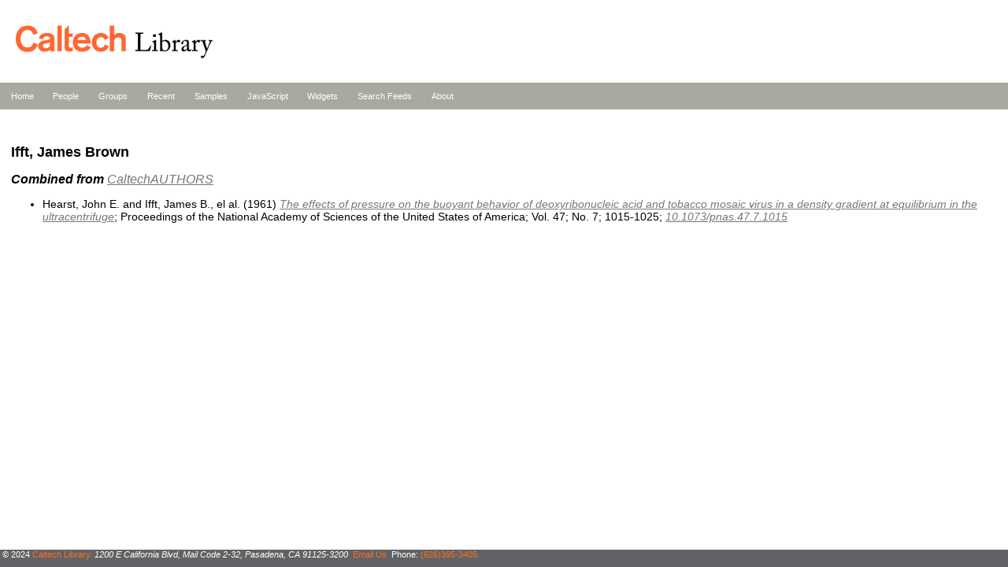

--- FILE ---
content_type: text/html; charset=utf-8
request_url: https://feeds.library.caltech.edu/people/Ifft-J-B/combined.html
body_size: 1766
content:
<!DOCTYPE html>
<html>
<head>
    <meta http-equiv="Content-Type" content="text/html; charset=UTF-8">
    <title>Caltech Library Feeds</title>
    <link rel="stylesheet" href="/css/site.css">
</head>
<body>
<header>
<a href="http://library.caltech.edu" title="link to Caltech Library Homepage"><img src="/assets/liblogo.gif" alt="Caltech Library logo"></a>
</header>

<nav class="site-nav">
<ul>
<li><a href="/">Home</a></li>
<li><a href="/people/">People</a></li>
<li><a href="/groups/">Groups</a></li>
<li><a href="/recent/">Recent</a></li>
<li><a href="/samples/">Samples</a></li>
<li><a href="/scripts/">JavaScript</a></li>
<li><a href="/widgets/">Widgets</a></li>
<li><a href="/search.html">Search Feeds</a></li>
<li><a href="/about.html">About</a></li>
</ul>
</nav>

<section>
<h1>Ifft, James Brown</h1>
<h2>Combined from <a href="https://authors.library.caltech.edu">CaltechAUTHORS</a></h2>
<ul>
<li>Hearst, John E. and Ifft, James B., el al. (1961) <a href="https://resolver.caltech.edu/CaltechAUTHORS:HEApnas61a">The effects of pressure on the buoyant behavior of deoxyribonucleic acid and tobacco mosaic virus in a density gradient at equilibrium in the ultracentrifuge</a>; Proceedings of the National Academy of Sciences of the United States of America; Vol. 47; No. 7; 1015-1025; <a href="https://doi.org/10.1073/pnas.47.7.1015">10.1073/pnas.47.7.1015</a></li>
</ul>

</section>

<footer>
<span>&copy; 2024 <a href="https://www.library.caltech.edu/copyright">Caltech Library</a></span>
<address>1200 E California Blvd, Mail Code 2-32, Pasadena, CA 91125-3200</address>
<span><a href="mailto:library@caltech.edu">Email Us</a></span>
<span>Phone: <a href="tel:+1-626-395-3405">(626)395-3405</a></span>
</footer>
<script type="module">
    await import('/pagefind/pagefind-highlight.js');
    new PagefindHighlight({ highlightParam: "highlight" });
</script>
</body>
</html>
